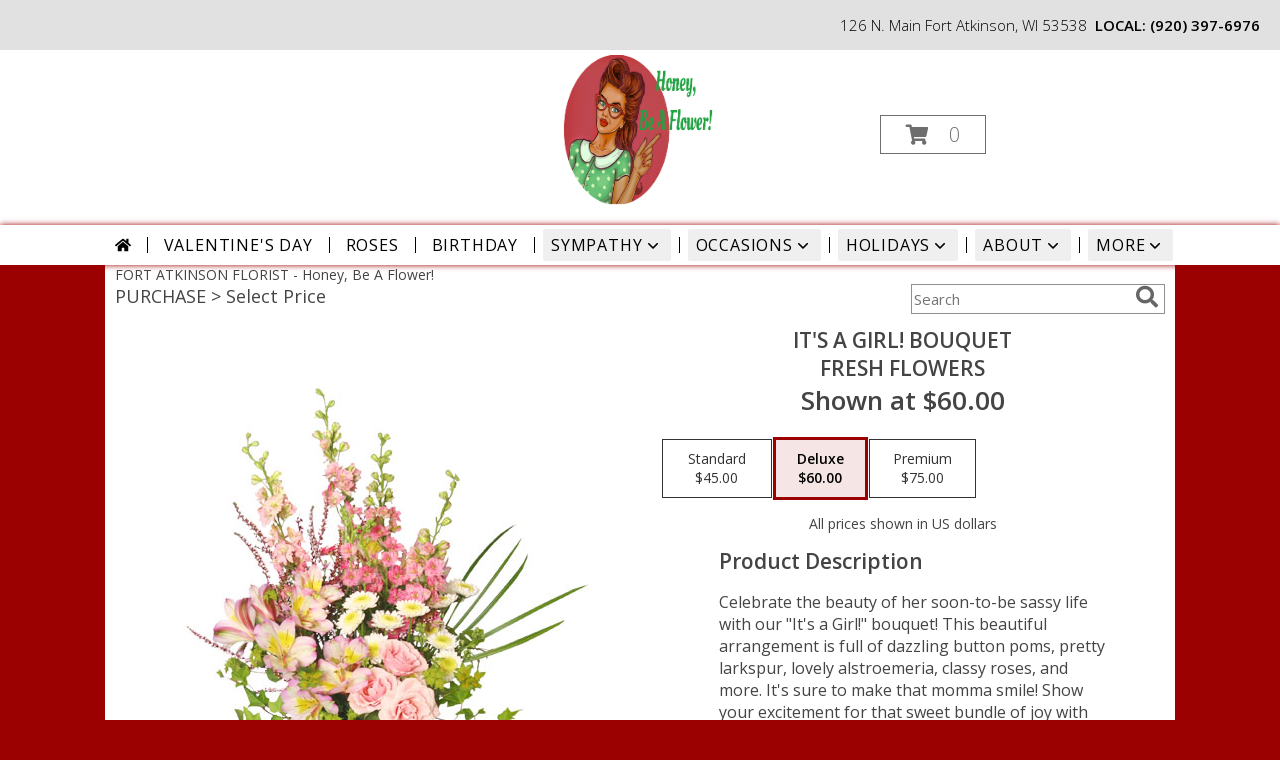

--- FILE ---
content_type: text/css;charset=UTF-8
request_url: https://cdn.myfsn.com/css/myfsn/templates/inspiringOptions/inspiringOptions.css.php?v=191&accentColor=9B0101&navTextColor=%23FFFFFF&pattern=florish-bg.png&multiColor=0&buttonTextColor=%23000000&buttonAccentColor=%23BB79CB&buttonAlign=left&left=50px&right=auto
body_size: 8526
content:

/**/
html, body {
    overflow-x: hidden;
}

.product1 > h3{
    font-size: 16px;
    font-weight: 400;
    font-family: "Open Sans", serif;
    text-transform: uppercase;
    line-height: 0.94;
    text-align: center;
    min-height: 32px;
}

.io-banner-feature {
    margin: 15px auto;
    display: -ms-grid;
    -ms-grid-columns: 1fr 9px 351px;
    -ms-grid-rows: 1fr (1px 1fr)[3];
    display: grid;
    grid-template-columns: 1fr 351px;
    grid-template-rows: repeat(4, 1fr);
    grid-gap: 1px 9px;
}
.io-banner-feature .banner {
    display: block; /* Needed for IE Grid */
    -ms-grid-column: 1;
    -ms-grid-row: 1;
    -ms-grid-row-span: 7;
    grid-row: span 4;
    position: relative;
}
.io-banner-feature .banner-image {
    height: auto;
    display: block;
    width: 100%;
}
.io-banner-feature .call-to-action {
    position: absolute;
    bottom: 39px;
    width: fit-content;
    left: 50px;
    right: auto;
    margin: auto;
    border: 1px solid #BB79CB;
    color: #000000;
    --accent-color: #BB79CB;
    background-color: var(--accent-color);
    font-size: 26px;

    font-weight: lighter;
    letter-spacing: 0.12em;
    padding: 8px 50px 12px 50px;
}
.io-banner-feature .feature-page:nth-of-type(2) {
    -ms-grid-row: 1;
}
.io-banner-feature .feature-page:nth-of-type(3) {
    -ms-grid-row: 3;
}
.io-banner-feature .feature-page:nth-of-type(4) {
    -ms-grid-row: 5;
}
.io-banner-feature .feature-page:nth-of-type(5) {
    -ms-grid-row: 7;
}
.io-banner-feature .feature-page {
    display: block; /* Needed for IE Grid */
    -ms-grid-column: 3;
    grid-column: 2;

    border: 1px solid #9B0101;
    color: #9B0101;
    font-family: 'Open Sans', sans-serif;
    font-size: 22px;
    font-style: normal;
    font-weight: 300;
    letter-spacing: .08em;
    overflow: hidden;
    text-align: center;
    text-overflow: clip;
    text-transform: uppercase;
    white-space: nowrap;
}
.io-banner-feature .feature-page > * {
    display: inline-flex;
    align-items: center;
    height: 100%;
}

.io-banner-feature .feature-page:hover,
.io-banner-feature .feature-page:focus{
    background: #9B0101;
    color: #FFFFFF;
}

.io-banner-feature .banner:hover .call-to-action,
.io-banner-feature .banner:focus .call-to-action{
    cursor: pointer;
    opacity: 85%;
}

.custom_form_button_link {
    border: solid 2px #9B0101;
    color: #9B0101;
    background-color: #FFF;
    text-decoration: none;
    font-size: 20px;
    letter-spacing: 1px;
    font-weight: 300;
    cursor: pointer;
    padding: 20px;
    display: block;
    height: fit-content;
}

.custom_form_button {
    display: inline-block;
    max-width: 448px;
    min-height: 75px;
    padding: 20px;
    margin-top: 30px
}

.custom_form_button_wrapper {
    text-align: center;
}

@media (max-width: 820px) {
    .io-banner-feature {
        -ms-grid-columns: 1fr;
        grid-template-columns: 1fr;
    }
    .io-banner-feature .call-to-action {
        bottom: 11%;
        /*left: 17%;*/
        left: 50px;
        right: auto;
    }

    .banner {
        grid-column: span 2;
        margin-bottom: 10px;
    }

    .io-banner-feature{
        grid-template-columns: 1fr 1fr;
        grid-gap: 1px 0;
    }

    .io-banner-feature .feature-page {
        /* display: none; */
        margin: 0 5px;
        padding: 15px 0;
        white-space: normal;
    }

    .io-banner-feature .feature-page:nth-child(even) {
        grid-column: 1;
    }
}



.moreBox {
    width: 1000px !important;
    margin-left: -600px;
    max-width: 1200px;
}

.navMock{
    height: auto;
    width: 100%;
    margin-top: 10px;
    -webkit-box-shadow: 10px 25px 50px -9px rgba(0,0,0,0.75);
    -moz-box-shadow: 10px 25px 50px -9px rgba(0,0,0,0.75);
    box-shadow: 10px 25px 50px -9px rgba(0,0,0,0.75);
}

#headerShopInfo{
    height: 50px;
    line-height: 50px;
    font-size: 15px;
    color: #000000;
    text-align: right;
    background:  #E1E1E1;
    font-weight: 300;
    padding-right: 20px;
}

#headerShopInfo span:last-child {
    margin-right: -162px;
}

#shopLogo{
    left: 50%;
    margin: 5px auto auto;
}

.cartBox{
    position: relative;
    float: right;
    top: 134px;
    left: -20%;
    width: 190px;
    height: 43px;
    line-height: 43px;
    text-align: center;
}

.cartDiv{
	display: inline-block;
	position: absolute;
	right: 23%;
	top: 40px;
}

#iotagLine{
    color: #000000;
    font-size: 20px;
    letter-spacing: .25em;
    font-weight: 300;
    margin: 0 0 10px;
}

#deliveryAreaText{
    margin-left: 45px;
    float: none;
    padding-top:0 !important;
}

.product1 > img{
   width: 156px;
   height: auto;
}

.productWrapper{
    width: 1050px;
}

.button {
	margin-top:15px;
	margin-bottom: 10px;
}


#footer{
    line-height: 1;
    background-color: #e1e1e1;
}

#footerDeliveryArea{
    float: none;
}
#footerDeliveryButton{
    float: none;
}

#footerShopAddress{
    float: none;
}

#footerLinks{
    float: none;
}

#footerTerms{
    float: none;
}

.footerLogo{
    float: none;
}

#footerPolicy{
    float: none;
}

.addNewRecip{
    margin: 20px auto auto;
    background: #888;
    color: white;
}
#pageTitle{
    display: none;
}
.shoppingCartProductImage{
    margin-bottom: 10px;
    margin-top: 10px;
}

.featuredText{
  border: none;
}

.socialProfileBar{
    display: none !important;
}

#recipeButton {
    font-size: 21px;
    padding: 20px;
    border: solid 2px;
    text-transform: uppercase;
    font-family: 'Open Sans',sans-serif;
    position: relative;
}

#recipeButton:hover{
    color: white;
}

#productDescription{
    font-family: 'Open Sans', sans-serif;
}

.addToCartButton{
    color: white;
}

.suggestProducts{
    background: white !important;
    color: black !important;
}

#purchaseTextBuyNow{
    background: white;
    border: 1px solid grey !important;
    -webkit-box-shadow: none !important;
    -moz-box-shadow: none !important;
    box-shadow: none !important;


}

div#purchaseTextBuyNow > form > label {
    line-height: 1.7;
    font-size: 16px;
}

#purchaseTextBuyNow, #checkoutInfoPurchase {
	background-color: #FFF;
    box-shadow: none;
}

.addon label {
    font-weight:bold;
    font-size:16px;
}
.addon > select {
	display: inline-block;
    height: 28px;
    line-height: 28px;
    border: 1px solid #aaa;
    padding: 4px;
    color: #555;
	background-color: #FFF;
	width: 100% !important;
}

.addon {
  position: relative;
  min-width: 250px;
  margin: 42px 0;
  letter-spacing: 0.05em;
}

.addon:first-of-type{
  margin:auto;
}

.addon::after {
    content: '\f078';
    font: normal normal 900 17px/1 "Font Awesome 5 free";
    color: #898989;
    right: 11px;
    top: 10px;
    height: 34px;
    padding: 15px 0 0 8px;
    position: absolute;
    pointer-events: none;
}


.addon select::-ms-expand {
display: none;
}

.addon select {
  -webkit-appearance: none;
  -moz-appearance: none;
  appearance: none;
  display: block;
  width: 100%;
  float: left;
  padding: 0 12px;
  font-size: 14px;
  line-height: 1.75;
  color: #444444 !important;
  background-color: #ffffff;
  background-image: none;
  word-break: normal;
}

.addon b
{
	font-size:16px;
}

.breakout{
    position: relative;
    margin: 0 calc(50% - 50vw);
}

/* Modal Start */

/* The Modal (background) */
.modal {
    display: none; /* Hidden by default */
    position: fixed; /* Stay in place */
    z-index: 1; /* Sit on top */
    left: 0;
    top: 0;
    width: 100%; /* Full width */
    height: 100%; /* Full height */
    overflow: auto; /* Enable scroll if needed */
    background-color: rgb(0,0,0); /* Fallback color */
    background-color: rgba(0,0,0,0.4); /* Black w/ opacity */
}

/* Modal Content/Box */
.modal-content {
    background-color: #fefefe;
    margin: 15% auto; /* 15% from the top and centered */
    padding: 20px;
    border: 1px solid #888;
    width: 80%; /* Could be more or less, depending on screen size */
}

/* The Close Button */
.close {
    float: right;
    font-size: 18px;
    font-weight: bold;
}

.close:hover,
.close:focus {
    color: black;
    text-decoration: none;
    cursor: pointer;
}

/* Modal Header */
.modal-header {
    padding: 2px 16px;
    font-size: 18px;
}

#nav1
{
	text-transform: uppercase;
	font-size:18px;
	font-weight: 400; 
	margin:0; 
	display: inline;
	border: none;	
}

/* Modal Body */
.modal-body {padding: 2px 16px;}

/* Modal Footer */
.modal-footer {
    padding: 2px 16px;
    background-color: #5cb85c;

    color: white;
}

/* Modal Content */
.modal-content {
    border-radius: 25px;
    text-align: left;
    padding-left: 25px;
    position: relative;
    background-color: #fefefe;
    border: 1px solid #888;
    width: 30%;
    margin: 8% auto auto;
    box-shadow: 0 4px 8px 0 rgba(0,0,0,0.2),0 6px 20px 0 rgba(0,0,0,0.19);
    -webkit-animation-name: animatetop;
    -webkit-animation-duration: 0.4s;
    animation-name: animatetop;
    animation-duration: 0.4s
}

/* Add Animation */
@-webkit-keyframes animatetop {
    from {top: -300px; opacity: 0}
    to {top: 0; opacity: 1}
}

@keyframes animatetop {
    from {top: -300px; opacity: 0}
    to {top: 0; opacity: 1}
}
/* Modal End */

.product1 > h3{
    font-size: 17px;
    font-weight: 400;
    font-family: 'Open Sans', sans-serif;
    text-transform: uppercase;
    line-height: 0.94;
    text-align: center;
}

.product1 > p{
    font-size: 15px;
    font-family: 'Open Sans', sans-serif;
    text-transform: uppercase;
    line-height: 0.94;
    text-align: center;
}

.priceString{
    font-size: 15px !important;
    font-family: 'Open Sans', sans-serif;
    padding-top: 10px;
    text-transform: none !important;

}

.prodButton{
    font-family: 'Open Sans', sans-serif;
    text-transform: uppercase;
    text-align: center;
    font-size: 19px !important;
    height: 45px;

}

.prodButton:hover{
    border: 2px solid;
}

.productInfo .title{
    font-size: 28px;
    font-family: 'Open Sans', sans-serif;
    text-transform: uppercase;

}

.featuredText{
    font-size: 20px;
    font-family: 'Open Sans', sans-serif;
    line-height: 1.637;
    text-align: left;
    width: 100%;
}

.featureButton{
    border: 2px solid;
    width: 195px !important;
    font-size: 24px !important;
    margin-bottom: 10px;
}

.featureButton:hover{
    color: white;
}

#formTopSearch > input {
    font-size: 15px;
    font-family: 'Open Sans', sans-serif;
    color: inherit;
    text-align: left;
}

#formTopSearch {
    color: hsl(0,0%,40%);
    border-width: 1px !important;
    border-color: rgb(208, 207, 206);
    background-color: rgb(255, 255, 255);
}

#btnShare {
    color: hsl(0,0%,40%);
    font-weight: 300;
}

.fa-search{
    font-size:22px !important;
}

div#wrapper > div.urgeToBuyProductMessage {
    width: 500px;
}

.rev_comment
{
    border-radius: initial !important;
    margin-top: 15px !important;
}

.rev_flright > i {
    font-size: 40px;
}

.rev_flright{
    padding-right:20px;
}

div.rev_comid > div.rev_comment
{
    width:75% !important;
}

.rev_comid
{
    background-color:#FFF !important;
}

div.contactUs > input.button
{
    padding: 15px !important;
    width: 200px !important;
    border-color: #9B0101;
    color: inherit;
}

div.contactUs > div.shopName
{
    color: #444;
}

div.contactUs > input.button:hover,
div.contactUs > input.button:focus,
.custom_form_button_link:hover,
.custom_form_button_link:focus {
    background-color: #9B0101;
    color: #FFFFFF;
}

#content{
	width: 100% !important;
    	margin: auto !important;
}
.quickShareHeader {
    display:none;
}

.rev_ricon {
	display:none !important;
}

div.undecidedBannerFull > div
{
    float: left;
    text-align: left;
        
}

div.undecidedBannerFull

.undecidedBannerFull{
    width: 100%;
    text-align: center;
}

.undecidedBannerFull a hr{
    margin-top: 20px;
    border: 0 solid #e4e4e4;
    border-top-width: 1px;
}

div#subTitle, div.breadCrumb
{
    display:none;
}

.feature{
	margin-top: 15px;
	padding-bottom: 25px;
}

div.featuredText > div.urgeToBuyProductMessage {
    line-height:normal;
    margin-bottom: 25px;
}

#urgeToBuy, .urgeToBuyProductMessage
{
    font-weight: 300 !important;

}

.newDeliveryLinkWrapper{
    font-family: 'Open Sans', sans-serif;
    font-size: 16px;
    margin-top: 75px;
    text-align: center;
}

#subNavInfo
{
    border-top: 10px #999;
	display:none;
	padding-bottom: 3px;
	text-align:left;
}

#subNavInfo > h2
{
	font-size: 12px;
	display:inline; 
	margin: 0;
	font-weight: 400;
}

#floristStateCrumb
{
	text-transform: uppercase;
}

.feature .featureButton{
    margin-top: -15px;
}

.menuItem
{
    padding-bottom:6px !important;
}

.subMenuItem {
    margin-left: 10px !important;
    font-size: 15px;
}


.homeNav
{
    border-color:#FFFFFF #FFFFFF #FFFFFF !important;
    border:0;
}
#nav {
    display:inline;
    text-align:left;
    position:relative;
    list-style-type:none;
    font-family: "Open Sans",sans-serif;
    width: 50%;
    font-weight: 300;
}

#nav > li {
    display: inline-block;
    position:relative;
    padding: 0 15px;
}

#nav > li > a {
    display:block;
    position:relative;
    text-decoration:none;
    padding: 5px;
}
#nav a:focus{
    outline: 1px solid black;
    outline-style: auto; /* Autostyling used in the focus ring for Chrome/Firefox, fix for IE not supporting auto in outline style */
}

#nav li div {
    position:relative;
}

#nav li div div {
    background-color:#FFFFFF;
    border:1px solid #333399;
    opacity: .95;
    padding:12px 0;
    display:none;
    color:#4F4F4F;
    font-size:0.85em;
    position:absolute;
    top:-1px;
    z-index:10;
    width:168px;
    margin: 0 0 0 -15px;
}
#nav li div div.wrp2 {
    width:auto !important;
    overflow:auto;
    text-align: center;
    border-radius: 3px;
}
.sep {
    left:190px;
    bottom:0;
    height:auto;
    margin:15px 0;
    position:absolute;
    top:0;
    width:1px;
}
#nav li div div ul {
    padding-left:10px;
    padding-right:10px;
    position:relative;
    list-style-type:none;
    margin-top: 0;
    display: inline-block;
    text-align: left;
    min-width: 140px !important;
    vertical-align: top;
}
#nav li div ul li {
    margin:0;
    padding:0;
}

#nav li ul ul {
    padding:0 0 8px;
}
#nav li ul ul li {
    margin:0;
    padding:0;
}

#nav li ul ul li a {
    color:#0060A6;
    display:block;
    margin-bottom:1px;
    padding:3px 5px;
    text-decoration:none;
    font-size:0.9em;
    min-width: 140px;
}

#nav li ul ul li a:hover{
    color:#265a88;
}
.menuLinkColor a
{
    color:#4F4F4F !important;
    text-decoration:none !important;
    display:block;
}

.menuLinkColor a:hover
{
    color:#265a88 !important;
}

.menuBox
{
    border: none !important;
    margin-left:-158px;
    z-index:10000000000000000000000000000000;
}

#navMenuData{
    	margin: auto;
	white-space: nowrap;
}


#ioNavWrapper{

    box-shadow: 0 0 6px 0 #9B0101;
    line-height: 30px;
	margin-bottom: 5px;
    background-color: #ffffff;

}

.feature .featureButton{
    margin-top: -15px;
}

#navGlue{
    vertical-align: middle;
    text-align: center;
}

#nav > li:not(.homeNav):after {
    content: '';
    background-color: #444;
    width: 1px;
    height: 40%;
    position: absolute;
    top: 50%;
    left: 0;
    transform: translateY(-50%);
}

#content > .socialProfileBar
{
    display:none;
}
div#featuredProductPurchase.halfLeft  i
{
    font-size: 22px;
    color: #FFF !important;
}

#my-menu:not( .mm-menu ) 
{ 
	display: none; 
}


#mobileSearch > input
{
        height: 41px;
    	display: inline;
    	width: 245px;
   	margin-bottom: 12px;
	background-color: #F3F3F3;
}

a.mobilePhoneLink {
    display: block;
    text-decoration: none;
    text-align: center;
    font-weight: bold;
    font-size: 20px;
    padding-top: 5px;
}

.fa-mobile.fa-2x {
    color: #444 !important;
}

#mobileClientName {
    font-family: 'Open Sans', sans-serif;
    text-transform: uppercase;
    margin: 0;
    font-size: 18px;
    font-weight: 300;
    padding-top: 10px;
}

@media (max-width: 974px){
	#floristStateCrumb, #floristNameCrumb, #insideTitle
	{
		display:none;
	}
	#formTopSearch, #topSearchSocial
	{
		display:none;
	}
	#content {
		padding-bottom: 0 !important;
	}
}

@media (max-width:440px){
	div#wrapper  div.urgeToBuyProductMessage, .urgeToBuy {
	    font-size: 12px !important;
	}
	div#outside_cart_div_mobile > a.hoverLink, #btnMobileShop, div.cartDiv > form.shoppingCartLink > a.hoverLink {
		font-size:16px !important;
	}
	.rev_flright > i.fa.fa-star
	{
		font-size:20px;
	}
	div#purchaseTextBuyNow>form>div.urgeToBuyProductMessage {
    		font-size: 12px !important;
	}
}

@media (min-width:441px){
	div#purchaseTextBuyNow>form>div.urgeToBuyProductMessage {
	    font-size: 12px !important;
	}
}


@media (min-width: 1051px){
    .custom_form_button {
        min-width: 448px;
    }

    #wrapper {
        padding: 0 10px 0 10px;
    }

	#logoShopOutside
	{
		padding-bottom:15px;
        min-height:150px;
        height:auto;
	}
	.cartDiv
	{
		color: #9B0101;
		display:inline-block;
	}
	#logo_div
	{
		display:inline-block;
	}
	#logo_div > a > img {
	    max-width: 355px;
	    max-height: 150px;
	    padding: 5px;
	    vertical-align: middle;
	}
	.contactUs
	{
	   width: 800px !important;
	}
	#my-menu
	{
		display:none;
	}

	#mobileCartHolder > .cartDiv
	{
		display:none;
	}
	#btnMobileShop
	{
		display:none;
	}
	#purchaseInfoBuyNow
	{
	     margin: 10px 10px 10px 40px !important;
    	     width: 400px !important;
    	     max-width: inherit;
	}
	#sliderTitle
	{
	    color: #444444 !important;
	    display: block !important;
	    text-align: center;
            font-weight: 300;
	    text-transform: uppercase;
            letter-spacing: 1px;
	}

	.simpleSlider_wrapper
	{
		text-align: center !important;
	}
}

@media (max-width: 670px)
{
	#mobileCartHolder > a
	{
		display:none;
	}

}

@media (max-width: 1600px) {
	.moreBox {
	    width: 1000px !important;
	    margin-left: -900px;
	}
}

@media(max-width: 1350px) {
	.moreBox {
	    width: 1000px !important;
	    margin-left: -500px;
	}
}

@media(max-width: 1200px) {
	.moreBox {
	    width: 1000px !important;
	    margin-left: -470px;
	}
}

@media (max-width: 1050px) {
    .io-banner-feature .call-to-action {
        bottom: 11%;
        left: 50px;
        right: auto;
    }
	#topSearchSocial {
		padding-right:20px;
	}	
	#wrapper
	{
		width:inherit;
	}
	#logoShopOutside > .cartDiv
	{
		display:none !important;
	}
	#logo_div > a > img {
	    max-width: 240px !important;
	    max-height: 125px !important;
	}
	#shopLogo
	{
		max-width: 240px !important;
    		max-height: 125px !important;
		min-height: initial !important;
		vertical-align: middle;
	}
	#imageLogo {
		padding-bottom:20px;
	}

	.mobileDeliveryAreaBtn {
		border: 1px solid #9B0101 !important;
	}
	.mobileDeliveryArea {
		border-color: #9B0101 !important;
        background-color: #e1e1e1;
	}
	#sliderTitle {
		color: #9B0101 !important;
	}
	.product1 > img
	{
		width:167px;
	}
	.QuickButtons .QuickButton a {
		font-weight:300;
	}
	.prodButton
	{
		color:#9B0101 !important;
	}
	#purchaseInfoBuyNow
	{
		max-width:100%;
	}
	.myFSNSearch
	{
		height:41px !important;
	}
	.socialProfileBar a {
	    background-color: #555 !important;
	}
	.urgeToBuyProductMessage
	{
		margin-top: 20px;
	}
	.urgeToBuy
	{
		text-align:initial !important;
	}

	.socialProfileBar
	{
		float:none !important;
		text-align: center !important;
	}

	#mobileCartHolder
	{
		display:block;
	}

	#wrapper > .cartDiv
	{
		display:none;
	}

	#headWrapper, #shopLogo
	{
		margin-bottom:0;
		float:none;
	}
	.navMenu
	{
		display:none;
	}

	#headerFeatureContainer
	{
		display:none;
	}

	.undecidedBannerFull a hr {
	    width: auto !important;
	}

	#btnMobileShop
	{
		display:inline-block;
		float:left;
	}

	#imageLogo > a > img {
		float:none !important;
	}

	#mobileMenuButton
	{
		display:inline-block !important;
		z-index: 999 !important;
		float:left;
		font-size: 32px;
	}

	div#subNavInfo
	{
		font-size:12px !important;
	}
	#logo_div
	{
		margin:auto;
		width: 100% !important;
	}
	.productWrapper
	{
		width: 100% !important;
	}
	#mobileTopMenu
	{
	     display:inline-block;
	}

	.address1Header, .address2Header, #tagline, .relative, .topMobileLink
	{
		display:none !important;
	}

	#outside_cart_div
	{
		display: inline-block;
		text-align:center;
		width:100%;
	}

	#btnMobileShop
	{
		width:49% !important;
		height: 50px;
		border-right:1px solid #9B0101;
		font-size:22px;
		line-height: 50px !important;
		margin-right: -4px;
		margin-left: 3px;
		font-weight:300;
	}
	
	.cartDiv
	{
	    margin-top:0;
	    width: 50%;
	    display: inline-block;
	    text-align: center;
	    position: static !important;
	    float:none;
    	    height: 50px;
	    font-size: 22px;
	    border:none !important;
	    font-weight:300;
	}

	div.cartDiv >  a.hoverLink {
		color: inherit !important;
		line-height: 50px !important;
		border: none !important;
	}

	.QuickButton, .QuickButton a:hover
	{
		background-color: #9B0101;
		color: #FFFFFF;
    }

	.QuickButton:nth-child(n+2) {
		border-left: 1px solid #FFFFFF;
	}

	a.featureButton
	{
		display:inline-block !important;
		padding: initial !important;
    		height: initial !important;
	}
	div.premiumFeatureFrame
	{
		padding: initial;
	}

	.product1 {
		max-width: initial !important;
	}
	
	a.prodButton{
		display:inline !important;
		color: #444;
	}
	
	.feature {
		border:none !important;
	}

	#outside_cart_div > img
	{
		float:none !important;
	}

	#mm-1 > ul > li > a.homeNav {
	    text-align: left;
	    color: #000000;
	    font-family: 'Open Sans', sans-serif;
	    font-weight: 400;
	}

	#mm-1 > ul > li > a.multiHeader {
	    text-align: left;
	    color: #000000;
	    font-family: 'Open Sans', sans-serif;
	    font-weight: 400;
	}

	#mm-1 > ul > li > a.single, #mm-1 > ul > li > a.childHeader
	{
		text-align:left !important;
		padding-left: 60px !important;
		display:none;
		background-color: #e6e6e6 !important;
	}

	#mm-1 > ul > li > a.child
	{
		text-align:left !important;
		padding-left: 100px !important;
		display:none;
                background-color: #e6e6e6 !important;
		font-size: 12px;
	}
	
	.mm-menu .mm-listview > li:after {
    		border-color: #E1E1E1 !important;
	}

	#mm-1 > ul > li > a.moreHeader
	{
		text-align:left;
		color: #000000;
	}
    #nav1 {
        padding-left: 5px;
    }
    #nav2 {
        padding-left: 5px;
        font-size: 15px !important;

    }
    #subNavInfo > h2 {
        padding-left: 5px;
    }
}

#footerLinks
{
	vertical-align:top;
}

#footerShopHours
{
	vertical-align:top;
}

.email, #emailBot {
    font-size: 14px;
    padding: 8px;
    margin-bottom: 15px;
}

div.urgeToBuyProductMessage {
    width: 500px;
    font-size:16px;
}

div#purchaseTextBuyNow > form > div.urgeToBuyProductMessage
{
	width: auto !important;
}

input.addToCartButton
{
	width: 50%;
	height: 48px;
	letter-spacing: 1px;
	font-family: 'Open Sans',sans-serif;
	font-size: 21px;
    color: #9B0101;
    background-color: #FFF;
    border: solid 2px #9B0101;
}

input.addToCartButton:hover{
    color: #FFF ;
    background-color: #f5e5e5 ;
}

.buyNowCurrencyNotice
{
	font-size: 12px;
}

.socialProfileBar
{
	background-color: #F0F0F0;
	padding-left: 10px !important;
	padding-top: 5px;
    padding-bottom: 5px;
}

.purchaseNowName
{
   	font-family: 'Open Sans', sans-serif;
   	text-transform: uppercase;
	font-size: 28px;
	font-weight:300;
}

.purchaseNowType
{
	margin-bottom:10px;
}

.mm-menu.mm-current
{
	box-shadow: 6px 0px 16px #888888;
}

.mm-listview > li > a {
	padding: 14px 10px 11px 20px !important;
}

.mobileDialogLink
{
	background-color: #9B0101 !important;
	color:#FFF !important;
}

.mobileDialogLink .fa-mobile.fa-2x, .mobileDialogLink .fa-globe.fa-2x
{
	color:#FFF !important;
}

div.undecidedBannerFull > div {
    padding-top: 20px;
    text-align: center;
    float:none;
}

#footerDeliveryArea
{
	background-color: #e1e1e1;
}

.shoppingCartLink ~ .hoverLink
{
	text-transform: initial;
	font-family: 'Open Sans',sans-serif;
	font-weight:300 !important;
}

.prodButton:hover {
	border: none !important;
}

#purchaseInfoBuyNow
{
	max-width: 430px !important;
}

#purchaseTextBuyNow .addon select
{
	max-width: 430px  !important;
}

.socialProfileBar a
{
	background-color:#888 !important;
}

.socialProfileBar a:hover
{
	background-color:#555 !important;
}

.product1 > .button  {
	border: 2px solid #FFF !important;
	display:block;
	padding: 8px;
}

.halfLeft, .halfRight
{
	max-width: inherit !important;
}

#productDescription
{
	color: #444444;
}

#purchaseTextBuyNow
{
	color: #444444 !important;
	margin-top: 25px !important;
}

#footerDeliveryButton > a:hover{
	text-decoration:none;
	color: #FFF;
}

.simpleSlider_wrapper
{
	    position: initial !important;
}

#footerDeliveryButton a:hover
{
	color:#FFF !important;
	text-decoration: none !important;
}

#purchaseTextBuyNow > form
{
	color: #555;
	font-size:16px;
}

/* --------------------------------------------------------------------------------- */
.promo_header{
	background: white !important;
	color: #9B0101 !important;
}
.promo_header a:link, .promo_header a:visited{
	background: white !important;
	color: #9B0101 !important;
}

#footerDeliveryArea{
	border-color: #9B0101;
}
#footerDeliveryButton{
	border-color: #9B0101;
}

.prodButton{
	color: #9B0101;

}
.title{
	color: #9B0101;

}
.featureButton{
	border-color: #9B0101;
	color: #9B0101;
}
.featureButton:hover{
	background: #9B0101;
}
#recipeButton{
	border-color: #9B0101;
	color: #9B0101;
	background-color:#FFF;
}
#recipeButton:hover{
	background: #9B0101  !important;
}
.addToCartButton{
	background: #9B0101;
}
.checkoutStep img{
	background: #9B0101;
}

.urgeToBuyProductMessage > .urgeToBuyTruck {
    color: #FFF;
    background-color: #9B0101 !important;
}

.undecidedBannerFull .urgeToBuyTruck {
    background-color: #9B0101 !important;
}

.urgeToBuyProductMessage {
    background-color: #D0CFCD;
    text-align: left;
    font-weight: initial;
    height: 0;
    border-bottom: 40px solid #D0CFCD;
    border-right: 18px solid #fff;
    font-size: 12px;
    width: 500px;
}

.urgeToBuy {
    background-color: #D0CFCD;
    text-align: left;
    font-weight: initial;
    height: 0;
    border-bottom: 40px solid #D0CFCD;
    border-right: 18px solid #fff;

}

.rev_flright .fa-star{
	color: #9B0101 !important;
}
.accentColor{
	color: #9B0101 !important;
}
#footer a:hover {
	color: #9B0101;
	text-decoration: underline;
}
.purchaseNowName
{
	color: #9B0101 !important;
}
.purchasePrice
{
	font-size: 16px;
}

.shownAt
{
	color: #9B0101 !important;
	font-size: 16px;
}

.product1 > .button:hover  {
	border: 2px solid #9B0101 !important;
	display:block;
	padding: 8px;
}

#footerDeliveryButton:hover{
	background-color: #9B0101 !important;
	color: #FFF;
}

.shoppingCartLink > a{
	color: #9B0101;
	border: 1px solid #9B0101;

}
					
.newsletterSignup
{
	border-radius: 5px;
	padding: 10px;
	background-color: #9B0101;
	color: #FFF;
	border: none;
	height:inherit !important;
}

.subscribeFSN #emailBot
{
	height: 24px !important;
}

.undecidedBannerFull .accentColor
{
	letter-spacing: 1px;
	text-transform:uppercase;
	font-weight:300;
	font-size: 28px !important;
	padding-bottom: 3px; 
	text-align:left;
}

.mobileFooterMenuBar
{
	    z-index: 99999;
}

.pageCopyBottom
{
	padding-top:50px !important;

}

#featuredProductPurchase
{
	    padding: 0 3% 1%;
}

#specReq
{
	font-weight:bold;
}

a:focus, a:active, 
button::-moz-focus-inner,
input[type="reset"]::-moz-focus-inner,
input[type="button"]::-moz-focus-inner,
input[type="submit"]::-moz-focus-inner,
select::-moz-focus-inner,
input[type="file"] > input[type="button"]::-moz-focus-inner {
    border: 0;
    outline : 0;
}

#shopLogo
{

	max-height: 140px; 
	max-width: 335px;
}

.logoName
{
	min-height:50px;
    padding-top: 40px;
	text-align:center;
	margin-left: auto; 
	margin-right: auto;
    max-width: 750px;
    overflow:hidden;
    padding-left:10px;
    padding-right:10px;
}

.logoName a
{
    text-decoration:none;
    font-family: inherit;
    color: inherit;
    font-weight: inherit;
}

#footerShopHours
{
	line-height: initial;
}

h2.suggestProducts{
	background-color:inherit !important;
	color:#444444 !important;
	border-top: 1px solid #808080;
	font-weight: 300;
	text-transform: uppercase;
	letter-spacing: 1px;
	text-align:center;
    font-size: 1.17em;
}

#nav2
{
	text-transform: capitalize;
    	font-size: 18px;
	white-space: nowrap;
}

#viewChangesButton
{
	margin-bottom:10px !important;
}

#imgUploadTrigger
{
	border: 1px solid #000000;
}

.editHR
{
	display:none;
}

.subscribeFSN {
    
	padding-bottom: 20px;
}

#f2f_footer{
	width: 1050px !important;
}

#collapseNavButton{
	margin-top: 10px !important;
}

#imgUploadTrigger:hover {
    background: #C7C7C7;
}

#side_menu > .menu
{
	text-align:initial !important;
}

.productSliderImage {
	width: auto !important;
}

.simpleSlider_next:hover, span.simpleSlider_next:hover {
	border-left: 32px solid #9B0101 !important;
}

.simpleSlider_previous:hover {
	border-right: 32px solid #9B0101 !important;
}

#f2f_wrapper #content, .ui-main #content
{
	width: 800px !important;
	padding-bottom:20px;
}

.ui-main .navMenu
{
	white-space:normal;
}

div#f2f_wrapper  div.breakout
{
	margin:0;
}

.sideProducts
{
    margin-left: 75px;
}

#f2f_wrapper #navMenuData
{
	font-size:inherit !important;
}

.navMenu .fa-caret-down
{
	font-size:inherit !important;
}

.ui-main #navMenuData #nav
{
	display: block;
	font-size: 12px;
	width:100%;
	
}

.ui-main #navMenuData #nav > li > a
{
	font-weight:300;
	color: #444;
}

li#page_products li
{
	border: solid #808080;
	border-width: 23px 1px 15px;
}
.move_prod
{
	background-color: #808080;
}

.customOrders
{
	width: 100% !important;
	text-align:center !important;
}

#f2f_wrapper .product1 input.button, .ui-main .product1 input.button
{
	display:inline-block;
}

#f2f_wrapper .product1, .ui-main .product1
{
	text-align:center;
}

#formBottomSearch .fa-search
{
	vertical-align: middle;
}

@media only screen and (max-width: 1050px)
{
    #btnMobileShop
    {
        -moz-box-shadow: 0 0 10px #9B0101;
        -webkit-box-shadow: 0 0 10px #9B0101;
        box-shadow: 0 0 10px #9B0101;
    }
    .cartDiv
    {
        -moz-box-shadow: 0 0 10px #9B0101;
        -webkit-box-shadow: 0 0 10px #9B0101;
        box-shadow: 0 0 10px #9B0101;
    }
}

@media only screen and (min-width: 1051px)
{
    .hoverLink {
        color: hsl(0,0%,43%);
    }
    .hoverLink:hover {
        background-color: #9B0101;
        color: #FFFFFF;
    }
}

.pn-selected {
    border-color:#9B0101;
    background-color:#9B0101;
    color: #FFFFFF;
}
.dateOptionSelected {
    border-color:#9B0101!important;
    background-color:#9B0101!important;
    color: #FFFFFF;
}
.dateOptionSelected::placeholder {
    color: #FFFFFF;
}
.dateOptionSelectedText {
    color: #FFFFFF;
}

#logoShopOutside {
    background-color: #ffffff;
    text-align: center;
}

/* widget specific css  */

/* Beginning of Widget Edit */
.hidden {
    display: none !important;
}

.widget {
    border: 1px solid #b2b2b2;
    margin-top: 10px;
    margin-bottom: 10px;
}

.widgets {
    list-style: none;
    padding-left: 0;
}

@media (max-width: 1050px) {
    .widgetsContainer, #widgetInfo {
        width: 80%;
    }
    #businessTypeGrid {
        grid-template-columns: 33% 33% 33%;
    }
}
@media (min-width: 1051px) {
    .widgetsContainer, #widgetInfo {
        width: 100%;
    }
    #businessTypeGrid {
        grid-template-columns: 25% 25% 25% 25%;
    }
}

.customProductFeaturedText{
    text-align: center !important;
}
@media (min-width: 42.85rem) {
    .customProductFeaturedText{
        text-align: left !important;
    }
}

.fr-btn-grp {
    margin: 0 5px 0 6px !important;
}

.widgetContainer {
    display: flex;
    padding: 12px;
    flex-direction: row;
    justify-content: space-between;
    align-items: center;
}

.widgetContainerOpened, .widgetContainer:hover {
    background-color: #e8e8e8;
}

.moveWidget {
    color:#767676;
}

.widgetName {
    font-size: 22px;
}

.widgetDescription {
    font-style: italic;
}

.enableAndMove {
    display: flex;
    align-items: center;
}

.enabledOuter.enabled {
    background-color: #0091fd;
}

.enabledOuter.disabled {
    background-color: #c9c9c9;
}

.enabledOuter {
    display: inline-block;
    width: 54px;
    height: 27px;
    border-radius: 16px;
}

.enabledInner {
    background-color: #fdfdfd;
    width: 21px;
    height: 21px;
    border-radius: 16px;
    display: inline-block;
    margin-top: 3px;
}

.enabledInner.disabled {
    margin-left: 4px;
}

.enabledInner.enabled {
    margin-left: 29px;
}

.moveWidget {
    cursor: move;
    margin-left: 16px;
}

.openedContent {
    margin: 30px;
}

#establishedDate {
    margin: 0 0 20px 0;
}

#establishedDate > span {
    margin-right: 10px;
}

.widgetSelect {
    background-color: initial;
    border: 1px solid #ccc;
}

#establishedDate > select {
    border-radius: 5px;
    padding: 8px;
    margin: 0;
    width: 20%;
}

#pageCopyEditorDescription {
    line-height: 1.5
}

#templateSelector {
    display: flex;
    flex-direction: row-reverse;
    margin: 10px 20px 10px 0;
}

#businessPhotoSectionContainer {
    display: flex;
    margin-bottom: 30px;
    align-items: center;
}

#businessPhotoContainer {
    width: 225px;
    height: auto;
    aspect-ratio: 4/3;
    background-color: #ececec;
    border: #94949b 1px solid;
    border-radius: 10px;
    display: flex;
    flex-direction: column;
    justify-content: center;
    overflow: hidden;
}

#businessPhotoSectionContainer > .pintura-inline-editor {
    height: auto;
    width: 325px; /* needs roughly 50px extra on height and width than addPhotoContainer */
    aspect-ratio: 4/3;
    display: none
}

#businessPhotoContainer > span {
    display: flex;
    justify-content: center;
}

#addPhotoOfShop {
    font-size: 20px;
    margin: 30px 0 15px 0;
}

#AddPhotoContainer {
    margin-left: 10px;
}

#AddPhotoContainer > label > input {
    margin: 3px 0 5px 0;
    width: 300px;
    border-radius: 5px;
}

#chooseFileContainer {
    margin: 10px 0;
}

.underlineButton {
    background: none;
    border: none;
    padding: 0;
    text-decoration: underline;
    cursor: pointer;
}

#businessTypeContainer {
    margin-bottom: 30px;
}

#businessTypeGrid {
    display: grid;
}

#businessTypeGrid > label > input {
    margin-right: 5px;
}

.customTypeInput {
    width: 75%;
}

#saveContainer {
    display: flex;
    justify-content: center;
    align-items: center;
}

#saveBusinessDescription {
    margin-top: 20px;
    padding: 10px 20px;
    border: none;
    background-color: #C7C7C7;
}

#saveBusinessDescription:hover {
    background: #CFCFCF;
}

/* Beginning of Live Website Widget Display  */
#businessInfoDisplay {
    padding-left: 30px;
    padding-right: 40px;
    text-align: left;
    margin-bottom: 20px;
    float: left
}

#businessInfoDisplay.bottom {
    margin-top: 50px;
}

#aboutUsBody {
    text-align: initial;
}

#shopName {
    color: #9B0101;
    margin: 0;
}

#shopPhotoContainer {
    float: right;
    margin-left: 20px;
}

#shopPhoto.wide {
    width: 400px;
    height: auto;
}

#shopPhoto.tall {
    width: auto;
    height: 400px;
}

#shopPhoto.square {
    width: 250px;
    height: auto;
}

#EstablishedDateAndTypes {
    color: grey
}

#businessTypes {
    margin-top: 5px;
}

/* end of live website widget display */


.widget .page-input {
    border-width: 1px 1px 1px !important;
    column-count: 2;
}

.widget .page-input-id-label {
    display: block;
}

.widget .pages_dropdown {
    display: inline-block;
    width: 170px;
    border: 1px solid black;
    text-align: right;
    padding-right: 5px;
    cursor: pointer;
}

.widget .dropdown_check_list {
    /* This can take up the full row */
    column-span: all;
    margin: 0 0 30px 0;
}

.widget .dropdown_check_list ul.items {
    padding: 2px;
    margin: 0;
    border: 1px solid #ccc;
    border-top: none;
    /* With all the subpages, this can get excessive */
    overflow-y: scroll;
    height: 350px;
}

.widget .dropdown_check_list ul.items li {
    list-style: none;
}
.addPagesContainer .fa-caret-up {
    color: #0094ff;
}

/*
 * Froala specific css. If Froala is used somewhere other than widgets
 * may have to increase specificity for below rules.
 */

.fr-delete-img {
    display: none !important;
}

.skip-link {
    position: absolute;
    left: 0;
    top: -999px;
    z-index: 10;
    background-color: #9B0101;
    color: #FFFFFF;
}

.skip-link:focus {
    top: 14px;
}

.msgButton {
    color: #9B0101 !important;
    border-color: #9B0101 !important;
}

.icon {
    color: #9B0101;
    margin-right: 5px;
}

.adaButtonTextColor {
    color: black !important;
}
.adaOnHoverBackgroundColor:hover {
    border-top: 1px solid #9B0101 !important;
    background-color: #f5e5e5 !important;
    color: black !important;
    box-shadow: 0 -1px 0 0 #9B0101;
}

.adaOnHoverFeatureBackgroundColor:hover {
    border-top: 2px solid #9B0101 !important;
    background-color: #f5e5e5 !important;
    color: black !important;
    box-shadow: 0 -1px 0 0 #9B0101;
}

.adaOnHoverCustomBackgroundColor:hover {
    border-top: 2px solid #9B0101 !important;
    background-color: #f5e5e5 !important;
    color: black !important;
}

.productHover:has(input:not(:checked)):hover {
    background-color: #f5e5e5 !important;
}

.deliveryHover:not(.dateOptionSelected):hover {
    background-color: #f5e5e5 !important;
}

.pn-selected {
    border: unset !important;
    background-color: #f5e5e5 !important;
    color: black;
    box-shadow: 0 0 0 3px #9B0101;
    transition: box-shadow 0.5s;
}

.dateOptionSelected {
    background-color: #f5e5e5 !important;
    color: black;
    box-shadow: 0 0 0 3px #9B0101;
    font-weight: 900;
    transition: box-shadow 0.5s;
}